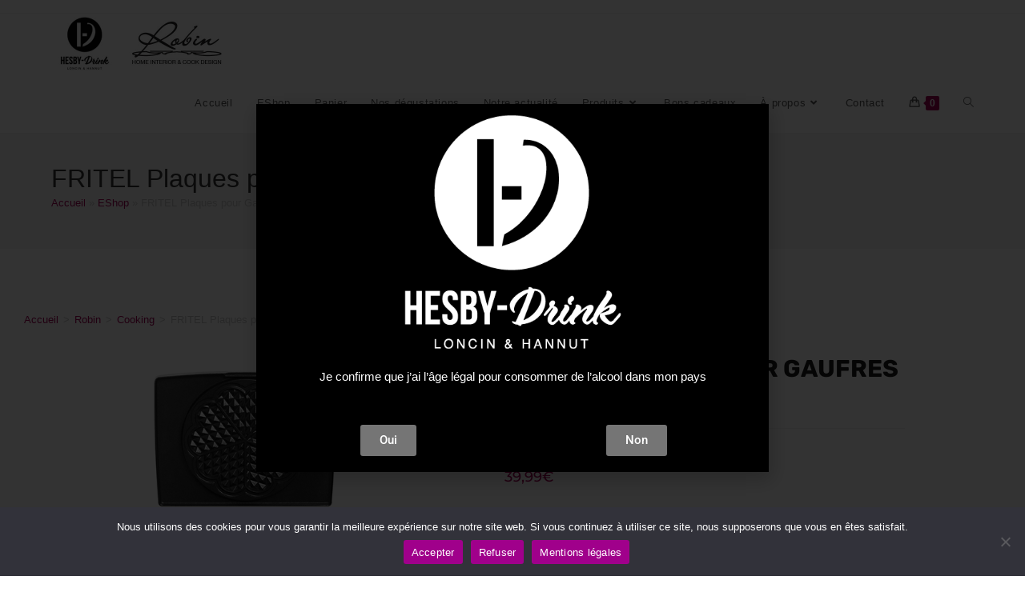

--- FILE ---
content_type: text/css
request_url: https://www.hesby-drink.com/wp-content/uploads/elementor/css/post-1727.css?ver=1768829095
body_size: 2012
content:
.elementor-1727 .elementor-element.elementor-element-49ec1a4b:not(.elementor-motion-effects-element-type-background), .elementor-1727 .elementor-element.elementor-element-49ec1a4b > .elementor-motion-effects-container > .elementor-motion-effects-layer{background-color:var( --e-global-color-f9090f0 );}.elementor-1727 .elementor-element.elementor-element-49ec1a4b > .elementor-container{max-width:1300px;}.elementor-1727 .elementor-element.elementor-element-49ec1a4b > .elementor-background-overlay{opacity:0.6;transition:background 0.3s, border-radius 0.3s, opacity 0.3s;}.elementor-1727 .elementor-element.elementor-element-49ec1a4b{transition:background 0.3s, border 0.3s, border-radius 0.3s, box-shadow 0.3s;margin-top:0px;margin-bottom:0px;padding:90px 30px 15px 30px;}.elementor-1727 .elementor-element.elementor-element-33536cb8 > .elementor-element-populated{margin:0px 0px 0px 0px;--e-column-margin-right:0px;--e-column-margin-left:0px;padding:0px 0px 0px 0px;}.elementor-1727 .elementor-element.elementor-element-6a71230e{margin-top:0px;margin-bottom:0px;padding:0px 0px 0px 0px;}.elementor-1727 .elementor-element.elementor-element-4c0c42d8 > .elementor-element-populated{margin:0px 0px 0px 0px;--e-column-margin-right:0px;--e-column-margin-left:0px;padding:0px 10px 0px 0px;}.elementor-widget-image .widget-image-caption{color:var( --e-global-color-text );font-family:var( --e-global-typography-text-font-family ), Sans-serif;font-size:var( --e-global-typography-text-font-size );font-weight:var( --e-global-typography-text-font-weight );line-height:var( --e-global-typography-text-line-height );}.elementor-1727 .elementor-element.elementor-element-6feaec79{text-align:start;}.elementor-1727 .elementor-element.elementor-element-6feaec79 img{width:50%;}.elementor-widget-button .elementor-button{background-color:var( --e-global-color-accent );font-family:var( --e-global-typography-accent-font-family ), Sans-serif;font-weight:var( --e-global-typography-accent-font-weight );}.elementor-1727 .elementor-element.elementor-element-1e88aa3a .elementor-button{background-color:#E6005A00;font-family:"Amiko", Sans-serif;font-size:0.8em;font-weight:500;text-transform:uppercase;line-height:1.2em;letter-spacing:1.5px;fill:var( --e-global-color-73504c5b );color:var( --e-global-color-73504c5b );border-style:solid;border-width:1px 1px 1px 1px;border-color:var( --e-global-color-accent );border-radius:0px 0px 0px 0px;padding:12px 18px 12px 18px;}.elementor-1727 .elementor-element.elementor-element-1e88aa3a .elementor-button:hover, .elementor-1727 .elementor-element.elementor-element-1e88aa3a .elementor-button:focus{background-color:rgba(44,147,245,0);color:var( --e-global-color-73504c5b );border-color:var( --e-global-color-73504c5b );}.elementor-1727 .elementor-element.elementor-element-1e88aa3a > .elementor-widget-container{margin:0px 0px 0px 0px;padding:0px 0px 0px 0px;}.elementor-1727 .elementor-element.elementor-element-1e88aa3a .elementor-button:hover svg, .elementor-1727 .elementor-element.elementor-element-1e88aa3a .elementor-button:focus svg{fill:var( --e-global-color-73504c5b );}.elementor-1727 .elementor-element.elementor-element-3ca9c23c > .elementor-element-populated{margin:0px 0px 0px 0px;--e-column-margin-right:0px;--e-column-margin-left:0px;padding:0px 10px 0px 10px;}.elementor-widget-heading .elementor-heading-title{font-family:var( --e-global-typography-primary-font-family ), Sans-serif;font-weight:var( --e-global-typography-primary-font-weight );color:var( --e-global-color-primary );}.elementor-1727 .elementor-element.elementor-element-52eea43 .elementor-heading-title{font-family:"Amiko", Sans-serif;font-size:1em;font-weight:500;text-transform:uppercase;color:#ffffff;}.elementor-widget-icon-list .elementor-icon-list-item:not(:last-child):after{border-color:var( --e-global-color-text );}.elementor-widget-icon-list .elementor-icon-list-icon i{color:var( --e-global-color-primary );}.elementor-widget-icon-list .elementor-icon-list-icon svg{fill:var( --e-global-color-primary );}.elementor-widget-icon-list .elementor-icon-list-item > .elementor-icon-list-text, .elementor-widget-icon-list .elementor-icon-list-item > a{font-family:var( --e-global-typography-text-font-family ), Sans-serif;font-size:var( --e-global-typography-text-font-size );font-weight:var( --e-global-typography-text-font-weight );line-height:var( --e-global-typography-text-line-height );}.elementor-widget-icon-list .elementor-icon-list-text{color:var( --e-global-color-secondary );}.elementor-1727 .elementor-element.elementor-element-71a78d5 .elementor-icon-list-items:not(.elementor-inline-items) .elementor-icon-list-item:not(:last-child){padding-block-end:calc(5px/2);}.elementor-1727 .elementor-element.elementor-element-71a78d5 .elementor-icon-list-items:not(.elementor-inline-items) .elementor-icon-list-item:not(:first-child){margin-block-start:calc(5px/2);}.elementor-1727 .elementor-element.elementor-element-71a78d5 .elementor-icon-list-items.elementor-inline-items .elementor-icon-list-item{margin-inline:calc(5px/2);}.elementor-1727 .elementor-element.elementor-element-71a78d5 .elementor-icon-list-items.elementor-inline-items{margin-inline:calc(-5px/2);}.elementor-1727 .elementor-element.elementor-element-71a78d5 .elementor-icon-list-items.elementor-inline-items .elementor-icon-list-item:after{inset-inline-end:calc(-5px/2);}.elementor-1727 .elementor-element.elementor-element-71a78d5 .elementor-icon-list-icon i{color:var( --e-global-color-33374a0 );transition:color 0.3s;}.elementor-1727 .elementor-element.elementor-element-71a78d5 .elementor-icon-list-icon svg{fill:var( --e-global-color-33374a0 );transition:fill 0.3s;}.elementor-1727 .elementor-element.elementor-element-71a78d5 .elementor-icon-list-item:hover .elementor-icon-list-icon i{color:var( --e-global-color-accent );}.elementor-1727 .elementor-element.elementor-element-71a78d5 .elementor-icon-list-item:hover .elementor-icon-list-icon svg{fill:var( --e-global-color-accent );}.elementor-1727 .elementor-element.elementor-element-71a78d5{--e-icon-list-icon-size:14px;--e-icon-list-icon-align:center;--e-icon-list-icon-margin:0 calc(var(--e-icon-list-icon-size, 1em) * 0.125);--icon-vertical-offset:0px;}.elementor-1727 .elementor-element.elementor-element-71a78d5 .elementor-icon-list-icon{padding-inline-end:5px;}.elementor-1727 .elementor-element.elementor-element-71a78d5 .elementor-icon-list-item > .elementor-icon-list-text, .elementor-1727 .elementor-element.elementor-element-71a78d5 .elementor-icon-list-item > a{font-family:"Helvetica", Sans-serif;font-size:1em;font-weight:300;line-height:1.2em;letter-spacing:0px;}.elementor-1727 .elementor-element.elementor-element-71a78d5 .elementor-icon-list-text{color:var( --e-global-color-73504c5b );transition:color 0.3s;}.elementor-1727 .elementor-element.elementor-element-5df63326 > .elementor-element-populated{margin:0px 0px 0px 0px;--e-column-margin-right:0px;--e-column-margin-left:0px;padding:0px 10px 0px 10px;}.elementor-1727 .elementor-element.elementor-element-463f2b13 .elementor-heading-title{font-family:"Amiko", Sans-serif;font-size:1em;font-weight:500;text-transform:uppercase;color:#ffffff;}.elementor-1727 .elementor-element.elementor-element-2fa3627e .elementor-icon-list-items:not(.elementor-inline-items) .elementor-icon-list-item:not(:last-child){padding-block-end:calc(5px/2);}.elementor-1727 .elementor-element.elementor-element-2fa3627e .elementor-icon-list-items:not(.elementor-inline-items) .elementor-icon-list-item:not(:first-child){margin-block-start:calc(5px/2);}.elementor-1727 .elementor-element.elementor-element-2fa3627e .elementor-icon-list-items.elementor-inline-items .elementor-icon-list-item{margin-inline:calc(5px/2);}.elementor-1727 .elementor-element.elementor-element-2fa3627e .elementor-icon-list-items.elementor-inline-items{margin-inline:calc(-5px/2);}.elementor-1727 .elementor-element.elementor-element-2fa3627e .elementor-icon-list-items.elementor-inline-items .elementor-icon-list-item:after{inset-inline-end:calc(-5px/2);}.elementor-1727 .elementor-element.elementor-element-2fa3627e .elementor-icon-list-icon i{color:var( --e-global-color-33374a0 );transition:color 0.3s;}.elementor-1727 .elementor-element.elementor-element-2fa3627e .elementor-icon-list-icon svg{fill:var( --e-global-color-33374a0 );transition:fill 0.3s;}.elementor-1727 .elementor-element.elementor-element-2fa3627e .elementor-icon-list-item:hover .elementor-icon-list-icon i{color:var( --e-global-color-accent );}.elementor-1727 .elementor-element.elementor-element-2fa3627e .elementor-icon-list-item:hover .elementor-icon-list-icon svg{fill:var( --e-global-color-accent );}.elementor-1727 .elementor-element.elementor-element-2fa3627e{--e-icon-list-icon-size:14px;--e-icon-list-icon-align:center;--e-icon-list-icon-margin:0 calc(var(--e-icon-list-icon-size, 1em) * 0.125);--icon-vertical-offset:0px;}.elementor-1727 .elementor-element.elementor-element-2fa3627e .elementor-icon-list-icon{padding-inline-end:5px;}.elementor-1727 .elementor-element.elementor-element-2fa3627e .elementor-icon-list-item > .elementor-icon-list-text, .elementor-1727 .elementor-element.elementor-element-2fa3627e .elementor-icon-list-item > a{font-family:"Helvetica", Sans-serif;font-size:1em;font-weight:300;line-height:1.2em;letter-spacing:0px;}.elementor-1727 .elementor-element.elementor-element-2fa3627e .elementor-icon-list-text{color:var( --e-global-color-73504c5b );transition:color 0.3s;}.elementor-1727 .elementor-element.elementor-element-2fe9f689 > .elementor-element-populated{margin:0% 0% 0% 0%;--e-column-margin-right:0%;--e-column-margin-left:0%;padding:0px 0px 0px 10px;}.elementor-1727 .elementor-element.elementor-element-45079c89 .elementor-heading-title{font-family:"Amiko", Sans-serif;font-size:1em;font-weight:500;text-transform:uppercase;color:#ffffff;}.elementor-1727 .elementor-element.elementor-element-49b7609 .elementor-icon-list-items:not(.elementor-inline-items) .elementor-icon-list-item:not(:last-child){padding-block-end:calc(5px/2);}.elementor-1727 .elementor-element.elementor-element-49b7609 .elementor-icon-list-items:not(.elementor-inline-items) .elementor-icon-list-item:not(:first-child){margin-block-start:calc(5px/2);}.elementor-1727 .elementor-element.elementor-element-49b7609 .elementor-icon-list-items.elementor-inline-items .elementor-icon-list-item{margin-inline:calc(5px/2);}.elementor-1727 .elementor-element.elementor-element-49b7609 .elementor-icon-list-items.elementor-inline-items{margin-inline:calc(-5px/2);}.elementor-1727 .elementor-element.elementor-element-49b7609 .elementor-icon-list-items.elementor-inline-items .elementor-icon-list-item:after{inset-inline-end:calc(-5px/2);}.elementor-1727 .elementor-element.elementor-element-49b7609 .elementor-icon-list-icon i{color:var( --e-global-color-33374a0 );transition:color 0.3s;}.elementor-1727 .elementor-element.elementor-element-49b7609 .elementor-icon-list-icon svg{fill:var( --e-global-color-33374a0 );transition:fill 0.3s;}.elementor-1727 .elementor-element.elementor-element-49b7609 .elementor-icon-list-item:hover .elementor-icon-list-icon i{color:var( --e-global-color-accent );}.elementor-1727 .elementor-element.elementor-element-49b7609 .elementor-icon-list-item:hover .elementor-icon-list-icon svg{fill:var( --e-global-color-accent );}.elementor-1727 .elementor-element.elementor-element-49b7609{--e-icon-list-icon-size:14px;--e-icon-list-icon-align:center;--e-icon-list-icon-margin:0 calc(var(--e-icon-list-icon-size, 1em) * 0.125);--icon-vertical-offset:0px;}.elementor-1727 .elementor-element.elementor-element-49b7609 .elementor-icon-list-icon{padding-inline-end:5px;}.elementor-1727 .elementor-element.elementor-element-49b7609 .elementor-icon-list-item > .elementor-icon-list-text, .elementor-1727 .elementor-element.elementor-element-49b7609 .elementor-icon-list-item > a{font-family:"Helvetica", Sans-serif;font-size:1em;font-weight:300;line-height:1.2em;letter-spacing:0px;}.elementor-1727 .elementor-element.elementor-element-49b7609 .elementor-icon-list-text{color:var( --e-global-color-73504c5b );transition:color 0.3s;}.elementor-1727 .elementor-element.elementor-element-3377a6af > .elementor-container > .elementor-column > .elementor-widget-wrap{align-content:center;align-items:center;}.elementor-1727 .elementor-element.elementor-element-3377a6af{border-style:dotted;border-width:1px 0px 0px 0px;border-color:rgba(255,255,255,0.59);margin-top:70px;margin-bottom:0px;padding:15px 0px 0px 0px;}.elementor-1727 .elementor-element.elementor-element-667bbbf0 > .elementor-element-populated{margin:0px 0px 0px 0px;--e-column-margin-right:0px;--e-column-margin-left:0px;padding:0px 0px 0px 0px;}.elementor-widget-text-editor{font-family:var( --e-global-typography-text-font-family ), Sans-serif;font-size:var( --e-global-typography-text-font-size );font-weight:var( --e-global-typography-text-font-weight );line-height:var( --e-global-typography-text-line-height );color:var( --e-global-color-text );}.elementor-widget-text-editor.elementor-drop-cap-view-stacked .elementor-drop-cap{background-color:var( --e-global-color-primary );}.elementor-widget-text-editor.elementor-drop-cap-view-framed .elementor-drop-cap, .elementor-widget-text-editor.elementor-drop-cap-view-default .elementor-drop-cap{color:var( --e-global-color-primary );border-color:var( --e-global-color-primary );}.elementor-1727 .elementor-element.elementor-element-2aac7672 > .elementor-widget-container{margin:0px 0px 0px 0px;padding:0px 0px 0px 0px;}.elementor-1727 .elementor-element.elementor-element-2aac7672{text-align:center;font-family:"Helvetica", Sans-serif;font-size:1em;font-weight:300;line-height:1.4em;color:#C6C6C6;}.elementor-theme-builder-content-area{height:400px;}.elementor-location-header:before, .elementor-location-footer:before{content:"";display:table;clear:both;}@media(max-width:1024px){.elementor-1727 .elementor-element.elementor-element-49ec1a4b{padding:50px 25px 30px 25px;}.elementor-1727 .elementor-element.elementor-element-4c0c42d8 > .elementor-element-populated{margin:0px 0px 40px 0px;--e-column-margin-right:0px;--e-column-margin-left:0px;padding:0px 0px 0px 0px;}.elementor-widget-image .widget-image-caption{font-size:var( --e-global-typography-text-font-size );line-height:var( --e-global-typography-text-line-height );}.elementor-1727 .elementor-element.elementor-element-6feaec79{text-align:center;}.elementor-1727 .elementor-element.elementor-element-6feaec79 img{width:30%;}.elementor-1727 .elementor-element.elementor-element-3ca9c23c > .elementor-element-populated{margin:0px 0px 0px 0px;--e-column-margin-right:0px;--e-column-margin-left:0px;padding:0px 10px 0px 0px;}.elementor-1727 .elementor-element.elementor-element-52eea43 .elementor-heading-title{font-size:1em;}.elementor-widget-icon-list .elementor-icon-list-item > .elementor-icon-list-text, .elementor-widget-icon-list .elementor-icon-list-item > a{font-size:var( --e-global-typography-text-font-size );line-height:var( --e-global-typography-text-line-height );}.elementor-1727 .elementor-element.elementor-element-71a78d5 .elementor-icon-list-items:not(.elementor-inline-items) .elementor-icon-list-item:not(:last-child){padding-block-end:calc(5px/2);}.elementor-1727 .elementor-element.elementor-element-71a78d5 .elementor-icon-list-items:not(.elementor-inline-items) .elementor-icon-list-item:not(:first-child){margin-block-start:calc(5px/2);}.elementor-1727 .elementor-element.elementor-element-71a78d5 .elementor-icon-list-items.elementor-inline-items .elementor-icon-list-item{margin-inline:calc(5px/2);}.elementor-1727 .elementor-element.elementor-element-71a78d5 .elementor-icon-list-items.elementor-inline-items{margin-inline:calc(-5px/2);}.elementor-1727 .elementor-element.elementor-element-71a78d5 .elementor-icon-list-items.elementor-inline-items .elementor-icon-list-item:after{inset-inline-end:calc(-5px/2);}.elementor-1727 .elementor-element.elementor-element-71a78d5{--e-icon-list-icon-size:13px;--e-icon-list-icon-align:center;--e-icon-list-icon-margin:0 calc(var(--e-icon-list-icon-size, 1em) * 0.125);}.elementor-1727 .elementor-element.elementor-element-71a78d5 .elementor-icon-list-item > .elementor-icon-list-text, .elementor-1727 .elementor-element.elementor-element-71a78d5 .elementor-icon-list-item > a{font-size:1em;line-height:1.4em;letter-spacing:0px;}.elementor-1727 .elementor-element.elementor-element-5df63326 > .elementor-element-populated{margin:0px 0px 0px 0px;--e-column-margin-right:0px;--e-column-margin-left:0px;padding:0px 10px 0px 10px;}.elementor-1727 .elementor-element.elementor-element-463f2b13 .elementor-heading-title{font-size:1em;}.elementor-1727 .elementor-element.elementor-element-2fa3627e .elementor-icon-list-items:not(.elementor-inline-items) .elementor-icon-list-item:not(:last-child){padding-block-end:calc(5px/2);}.elementor-1727 .elementor-element.elementor-element-2fa3627e .elementor-icon-list-items:not(.elementor-inline-items) .elementor-icon-list-item:not(:first-child){margin-block-start:calc(5px/2);}.elementor-1727 .elementor-element.elementor-element-2fa3627e .elementor-icon-list-items.elementor-inline-items .elementor-icon-list-item{margin-inline:calc(5px/2);}.elementor-1727 .elementor-element.elementor-element-2fa3627e .elementor-icon-list-items.elementor-inline-items{margin-inline:calc(-5px/2);}.elementor-1727 .elementor-element.elementor-element-2fa3627e .elementor-icon-list-items.elementor-inline-items .elementor-icon-list-item:after{inset-inline-end:calc(-5px/2);}.elementor-1727 .elementor-element.elementor-element-2fa3627e{--e-icon-list-icon-size:13px;--e-icon-list-icon-align:center;--e-icon-list-icon-margin:0 calc(var(--e-icon-list-icon-size, 1em) * 0.125);}.elementor-1727 .elementor-element.elementor-element-2fa3627e .elementor-icon-list-item > .elementor-icon-list-text, .elementor-1727 .elementor-element.elementor-element-2fa3627e .elementor-icon-list-item > a{font-size:1em;line-height:1.4em;letter-spacing:0px;}.elementor-1727 .elementor-element.elementor-element-2fe9f689 > .elementor-element-populated{margin:0px 0px 0px 0px;--e-column-margin-right:0px;--e-column-margin-left:0px;padding:0px 0px 0px 10px;}.elementor-1727 .elementor-element.elementor-element-45079c89 .elementor-heading-title{font-size:1em;}.elementor-1727 .elementor-element.elementor-element-49b7609 .elementor-icon-list-items:not(.elementor-inline-items) .elementor-icon-list-item:not(:last-child){padding-block-end:calc(5px/2);}.elementor-1727 .elementor-element.elementor-element-49b7609 .elementor-icon-list-items:not(.elementor-inline-items) .elementor-icon-list-item:not(:first-child){margin-block-start:calc(5px/2);}.elementor-1727 .elementor-element.elementor-element-49b7609 .elementor-icon-list-items.elementor-inline-items .elementor-icon-list-item{margin-inline:calc(5px/2);}.elementor-1727 .elementor-element.elementor-element-49b7609 .elementor-icon-list-items.elementor-inline-items{margin-inline:calc(-5px/2);}.elementor-1727 .elementor-element.elementor-element-49b7609 .elementor-icon-list-items.elementor-inline-items .elementor-icon-list-item:after{inset-inline-end:calc(-5px/2);}.elementor-1727 .elementor-element.elementor-element-49b7609{--e-icon-list-icon-size:13px;--e-icon-list-icon-align:center;--e-icon-list-icon-margin:0 calc(var(--e-icon-list-icon-size, 1em) * 0.125);}.elementor-1727 .elementor-element.elementor-element-49b7609 .elementor-icon-list-item > .elementor-icon-list-text, .elementor-1727 .elementor-element.elementor-element-49b7609 .elementor-icon-list-item > a{font-size:1em;line-height:1.4em;letter-spacing:0px;}.elementor-1727 .elementor-element.elementor-element-3377a6af{margin-top:40px;margin-bottom:0px;padding:15px 0px 0px 0px;}.elementor-1727 .elementor-element.elementor-element-667bbbf0 > .elementor-element-populated{margin:0px 0px 0px 0px;--e-column-margin-right:0px;--e-column-margin-left:0px;padding:0px 0px 0px 0px;}.elementor-widget-text-editor{font-size:var( --e-global-typography-text-font-size );line-height:var( --e-global-typography-text-line-height );}.elementor-1727 .elementor-element.elementor-element-2aac7672 > .elementor-widget-container{margin:0px 0px 0px 0px;padding:0px 0px 0px 0px;}.elementor-1727 .elementor-element.elementor-element-2aac7672{font-size:0.9em;}}@media(max-width:767px){.elementor-1727 .elementor-element.elementor-element-49ec1a4b{margin-top:0px;margin-bottom:0px;padding:40px 15px 30px 15px;}.elementor-1727 .elementor-element.elementor-element-33536cb8 > .elementor-element-populated{padding:0px 0px 0px 0px;}.elementor-1727 .elementor-element.elementor-element-4c0c42d8{width:100%;}.elementor-1727 .elementor-element.elementor-element-4c0c42d8 > .elementor-element-populated{margin:0px 0px 40px 0px;--e-column-margin-right:0px;--e-column-margin-left:0px;padding:0px 0px 0px 0px;}.elementor-widget-image .widget-image-caption{font-size:var( --e-global-typography-text-font-size );line-height:var( --e-global-typography-text-line-height );}.elementor-1727 .elementor-element.elementor-element-3ca9c23c{width:100%;}.elementor-1727 .elementor-element.elementor-element-3ca9c23c > .elementor-element-populated{margin:0px 0px 50px 0px;--e-column-margin-right:0px;--e-column-margin-left:0px;padding:0px 0px 0px 0px;}.elementor-1727 .elementor-element.elementor-element-52eea43{text-align:center;}.elementor-1727 .elementor-element.elementor-element-52eea43 .elementor-heading-title{font-size:1.1em;}.elementor-widget-icon-list .elementor-icon-list-item > .elementor-icon-list-text, .elementor-widget-icon-list .elementor-icon-list-item > a{font-size:var( --e-global-typography-text-font-size );line-height:var( --e-global-typography-text-line-height );}.elementor-1727 .elementor-element.elementor-element-71a78d5 .elementor-icon-list-items:not(.elementor-inline-items) .elementor-icon-list-item:not(:last-child){padding-block-end:calc(5px/2);}.elementor-1727 .elementor-element.elementor-element-71a78d5 .elementor-icon-list-items:not(.elementor-inline-items) .elementor-icon-list-item:not(:first-child){margin-block-start:calc(5px/2);}.elementor-1727 .elementor-element.elementor-element-71a78d5 .elementor-icon-list-items.elementor-inline-items .elementor-icon-list-item{margin-inline:calc(5px/2);}.elementor-1727 .elementor-element.elementor-element-71a78d5 .elementor-icon-list-items.elementor-inline-items{margin-inline:calc(-5px/2);}.elementor-1727 .elementor-element.elementor-element-71a78d5 .elementor-icon-list-items.elementor-inline-items .elementor-icon-list-item:after{inset-inline-end:calc(-5px/2);}.elementor-1727 .elementor-element.elementor-element-71a78d5 .elementor-icon-list-item > .elementor-icon-list-text, .elementor-1727 .elementor-element.elementor-element-71a78d5 .elementor-icon-list-item > a{font-size:1em;letter-spacing:0px;}.elementor-1727 .elementor-element.elementor-element-5df63326{width:100%;}.elementor-1727 .elementor-element.elementor-element-5df63326 > .elementor-element-populated{margin:0px 0px 50px 0px;--e-column-margin-right:0px;--e-column-margin-left:0px;padding:0px 0px 0px 0px;}.elementor-1727 .elementor-element.elementor-element-463f2b13{text-align:center;}.elementor-1727 .elementor-element.elementor-element-463f2b13 .elementor-heading-title{font-size:1.1em;}.elementor-1727 .elementor-element.elementor-element-2fa3627e .elementor-icon-list-items:not(.elementor-inline-items) .elementor-icon-list-item:not(:last-child){padding-block-end:calc(5px/2);}.elementor-1727 .elementor-element.elementor-element-2fa3627e .elementor-icon-list-items:not(.elementor-inline-items) .elementor-icon-list-item:not(:first-child){margin-block-start:calc(5px/2);}.elementor-1727 .elementor-element.elementor-element-2fa3627e .elementor-icon-list-items.elementor-inline-items .elementor-icon-list-item{margin-inline:calc(5px/2);}.elementor-1727 .elementor-element.elementor-element-2fa3627e .elementor-icon-list-items.elementor-inline-items{margin-inline:calc(-5px/2);}.elementor-1727 .elementor-element.elementor-element-2fa3627e .elementor-icon-list-items.elementor-inline-items .elementor-icon-list-item:after{inset-inline-end:calc(-5px/2);}.elementor-1727 .elementor-element.elementor-element-2fa3627e .elementor-icon-list-item > .elementor-icon-list-text, .elementor-1727 .elementor-element.elementor-element-2fa3627e .elementor-icon-list-item > a{font-size:1em;letter-spacing:0px;}.elementor-1727 .elementor-element.elementor-element-2fe9f689{width:100%;}.elementor-1727 .elementor-element.elementor-element-2fe9f689 > .elementor-element-populated{margin:0px 0px 0px 0px;--e-column-margin-right:0px;--e-column-margin-left:0px;padding:0px 0px 0px 0px;}.elementor-1727 .elementor-element.elementor-element-45079c89{text-align:center;}.elementor-1727 .elementor-element.elementor-element-45079c89 .elementor-heading-title{font-size:1.1em;}.elementor-1727 .elementor-element.elementor-element-49b7609 .elementor-icon-list-items:not(.elementor-inline-items) .elementor-icon-list-item:not(:last-child){padding-block-end:calc(5px/2);}.elementor-1727 .elementor-element.elementor-element-49b7609 .elementor-icon-list-items:not(.elementor-inline-items) .elementor-icon-list-item:not(:first-child){margin-block-start:calc(5px/2);}.elementor-1727 .elementor-element.elementor-element-49b7609 .elementor-icon-list-items.elementor-inline-items .elementor-icon-list-item{margin-inline:calc(5px/2);}.elementor-1727 .elementor-element.elementor-element-49b7609 .elementor-icon-list-items.elementor-inline-items{margin-inline:calc(-5px/2);}.elementor-1727 .elementor-element.elementor-element-49b7609 .elementor-icon-list-items.elementor-inline-items .elementor-icon-list-item:after{inset-inline-end:calc(-5px/2);}.elementor-1727 .elementor-element.elementor-element-49b7609 .elementor-icon-list-item > .elementor-icon-list-text, .elementor-1727 .elementor-element.elementor-element-49b7609 .elementor-icon-list-item > a{font-size:1em;letter-spacing:0px;}.elementor-1727 .elementor-element.elementor-element-3377a6af{margin-top:30px;margin-bottom:0px;}.elementor-widget-text-editor{font-size:var( --e-global-typography-text-font-size );line-height:var( --e-global-typography-text-line-height );}}@media(min-width:768px){.elementor-1727 .elementor-element.elementor-element-4c0c42d8{width:19%;}.elementor-1727 .elementor-element.elementor-element-3ca9c23c{width:27%;}.elementor-1727 .elementor-element.elementor-element-5df63326{width:27%;}.elementor-1727 .elementor-element.elementor-element-2fe9f689{width:27%;}}@media(max-width:1024px) and (min-width:768px){.elementor-1727 .elementor-element.elementor-element-4c0c42d8{width:100%;}.elementor-1727 .elementor-element.elementor-element-3ca9c23c{width:33.3%;}.elementor-1727 .elementor-element.elementor-element-5df63326{width:33.4%;}.elementor-1727 .elementor-element.elementor-element-2fe9f689{width:33.3%;}.elementor-1727 .elementor-element.elementor-element-667bbbf0{width:100%;}}/* Start custom CSS for text-editor, class: .elementor-element-2aac7672 */.elementor-1727 .elementor-element.elementor-element-2aac7672 a {
    color: #E6005A;
    font-weight: 400;
}/* End custom CSS */